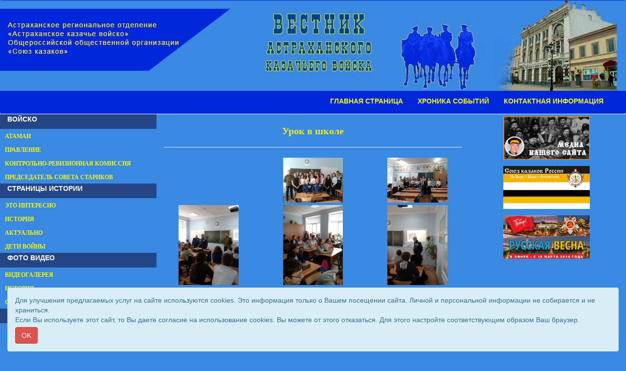

--- FILE ---
content_type: text/html; charset=UTF-8
request_url: https://vestnikakv.ru/index.php?mode=view_spisok&own_menu_id=225682
body_size: 4971
content:
<!DOCTYPE html>
<html lang="ru">
<head>
	<title>Вестник Астраханского казачьего войска</title>
	<meta charset="utf-8">
	<meta http-equiv="X-UA-Compatible" content="IE=edge">
	<meta name="viewport" content="width=device-width, initial-scale=1">
	
	<meta http-equiv="pragma" content="no-cache">
	<meta http-equiv="cache-control" content="no-cache">
						<meta property="og:image" content="https://vestnikakv.ru/site/46/miniatura_image.jpg">	
			
	<link rel="shortcut icon" href="https://vestnikakv.ru/multimedia/site_icons/favicon.ico" type="image/x-icon">
	
	<!-- Bootstrap Core CSS -->
	<link href="/templates/css/bootstrap.min.css" rel="stylesheet" />
	<link href="/templates/css/bootstrap-image-gallery.min.css" rel="stylesheet" />
	<link href="/templates/css/blueimp-gallery.min.css" rel="stylesheet" />
	<!-- Custom Fonts -->
	<link rel="stylesheet" href="/templates/font-awesome/css/font-awesome.min.css" />
	<!-- SUMMERNOTE CSS -->
	<link rel="stylesheet" href="/templates/vendor/summernote/css/summernote.css" />
	<!--link rel="stylesheet" href="/templates/vendor/summernote/css/summernote-bs3.css" /-->
	<!-- Custom CSS -->
	<link href="/templates/css/newstyle.css?v=01" rel="stylesheet" />
	<style>
	
		body {
							background-color: #3989e2;
					}
		.logo {
									text-align: center;		}
		.navbar-top {
			background-image: url('./site/46/background.jpg');
			background-repeat: no-repeat;
			background-position: center 0;			
		}		
		#gorizont-1{
			background-color: #0027da;
			/*height: 100%;*/
		}
		#gorizont-1 .navbar-collapse{
			margin-top: 0;
		}
		#gorizont-2{
			background-color: ;
		}
		
					.ul_1 {
				color:#f5f80a;
			}
			.li_1 {
				cursor: pointer;
			}
			.li_1:hover ul, .li_1 a:hover { 
				display: block; /* При выделении пункта курсором мыши отображается подменю */
			}
			.part_menu_caption_1 {
                ;
				background-color: #244686;
                font-size: 14px;
                color: #ffffff;

				font-weight: bold;			}
			.part_menu_item_1 {
				padding-left: 10px;
				padding-top: 3px;
				padding-bottom: 3px;
				margin: 1px 0;				background-color: ;				border: px solid ;
			}
			#description_1 {
				padding-left: 10px;
				padding-top: 3px;
				padding-bottom: 3px;
				font-family: "";
				font-size: 0px;
				color: ;
				font-style: normal;			}
			@media(min-width:768px) {

			}
			.navbar-default .part_menu_item_1 .navbar-nav>li>a, .part_menu_item_1 a {
				font-family: "Verdana";
                color: #f5f80a;
				font-size: 12px;
				font-weight: bold;            }
			.navbar-default .part_menu_item_1 .navbar-nav>li>a:hover , .part_menu_item_1 a:hover {
                color: #ffffff;
            }
					.ul_2 {
				color:;
			}
			.li_2 {
				cursor: pointer;
			}
			.li_2:hover ul, .li_2 a:hover { 
				display: block; /* При выделении пункта курсором мыши отображается подменю */
			}
			.part_menu_caption_2 {
                ;
				background-color: transparent;
                font-size: 0px;
                color: ;

				font-style: normal;			}
			.part_menu_item_2 {
				padding-left: 10px;
				padding-top: 3px;
				padding-bottom: 3px;
				margin: 1px 0;				background-color: ;				border: px solid ;
			}
			#description_2 {
				padding-left: 10px;
				padding-top: 3px;
				padding-bottom: 3px;
				font-family: "";
				font-size: 0px;
				color: ;
				font-style: normal;			}
			@media(min-width:768px) {

			}
			.navbar-default .part_menu_item_2 .navbar-nav>li>a, .part_menu_item_2 a {
				font-family: "Arial";
                color: ;
				font-size: 0px;
				font-style: normal;            }
			.navbar-default .part_menu_item_2 .navbar-nav>li>a:hover , .part_menu_item_2 a:hover {
                color: ;
            }
					.ul_3 {
				color:;
			}
			.li_3 {
				cursor: pointer;
			}
			.li_3:hover ul, .li_3 a:hover { 
				display: block; /* При выделении пункта курсором мыши отображается подменю */
			}
			.part_menu_caption_3 {
                ;
				background-color: transparent;
                font-size: px;
                color: ;

				font-style: normal;			}
			.part_menu_item_3 {
				padding-left: 10px;
				padding-top: 3px;
				padding-bottom: 3px;
				margin: 1px 0;								border: px solid ;
			}
			#description_3 {
				padding-left: 10px;
				padding-top: 3px;
				padding-bottom: 3px;
				font-family: "";
				font-size: px;
				color: ;
				font-style: normal;			}
			@media(min-width:768px) {

			}
			.navbar-default .part_menu_item_3 .navbar-nav>li>a, .part_menu_item_3 a {
				font-family: "";
                color: ;
				font-size: px;
				font-style: normal;            }
			.navbar-default .part_menu_item_3 .navbar-nav>li>a:hover , .part_menu_item_3 a:hover {
                color: ;
            }
					.ul_4 {
				color:;
			}
			.li_4 {
				cursor: pointer;
			}
			.li_4:hover ul, .li_4 a:hover { 
				display: block; /* При выделении пункта курсором мыши отображается подменю */
			}
			.part_menu_caption_4 {
                ;
				background-color: transparent;
                font-size: px;
                color: ;

				font-style: normal;			}
			.part_menu_item_4 {
				padding-left: 10px;
				padding-top: 3px;
				padding-bottom: 3px;
				margin: 1px 0;								border: px solid ;
			}
			#description_4 {
				padding-left: 10px;
				padding-top: 3px;
				padding-bottom: 3px;
				font-family: "";
				font-size: px;
				color: ;
				font-style: normal;			}
			@media(min-width:768px) {

			}
			.navbar-default .part_menu_item_4 .navbar-nav>li>a, .part_menu_item_4 a {
				font-family: "";
                color: ;
				font-size: px;
				font-style: normal;            }
			.navbar-default .part_menu_item_4 .navbar-nav>li>a:hover , .part_menu_item_4 a:hover {
                color: ;
            }
					.ul_5 {
				color:#f5f80a;
			}
			.li_5 {
				cursor: pointer;
			}
			.li_5:hover ul, .li_5 a:hover { 
				display: block; /* При выделении пункта курсором мыши отображается подменю */
			}
			.part_menu_caption_5 {
                ;
				background-color: transparent;
                font-size: px;
                color: ;

				font-style: normal;			}
			.part_menu_item_5 {
				padding-left: 10px;
				padding-top: 3px;
				padding-bottom: 3px;
												border: px solid ;
			}
			#description_5 {
				padding-left: 10px;
				padding-top: 3px;
				padding-bottom: 3px;
				font-family: "";
				font-size: px;
				color: ;
				font-style: normal;			}
			@media(min-width:768px) {

			}
			.navbar-default .part_menu_item_5 .navbar-nav>li>a, .part_menu_item_5 a {
				font-family: "Arial";
                color: #f5f80a;
				font-size: 14px;
				font-weight: bold;            }
			.navbar-default .part_menu_item_5 .navbar-nav>li>a:hover , .part_menu_item_5 a:hover {
                color: #ffffff;
            }
					.ul_6 {
				color:;
			}
			.li_6 {
				cursor: pointer;
			}
			.li_6:hover ul, .li_6 a:hover { 
				display: block; /* При выделении пункта курсором мыши отображается подменю */
			}
			.part_menu_caption_6 {
                ;
				background-color: transparent;
                font-size: px;
                color: ;

				font-style: normal;			}
			.part_menu_item_6 {
				padding-left: 10px;
				padding-top: 3px;
				padding-bottom: 3px;
				margin: 1px 0;								border: px solid ;
			}
			#description_6 {
				padding-left: 10px;
				padding-top: 3px;
				padding-bottom: 3px;
				font-family: "";
				font-size: px;
				color: ;
				font-style: normal;			}
			@media(min-width:768px) {

			}
			.navbar-default .part_menu_item_6 .navbar-nav>li>a, .part_menu_item_6 a {
				font-family: "Arial";
                color: ;
				font-size: 0px;
				font-style: normal;            }
			.navbar-default .part_menu_item_6 .navbar-nav>li>a:hover , .part_menu_item_6 a:hover {
                color: ;
            }
				.mp_1_header, .page-header
		{
							font-weight: bold;
						font-family:Verdana;
			font-size: 20px;
			color: #f8ec0a;
		}
		
		.mp_1_cell a, .main-content h4 a
		{
							font-weight: bold;
						font-family:Verdana;
			font-size: 18px;
			color: #f8ec0a;

		}
		.mp_1_desription, .content_text
		{
			font-family:Verdana;
			font-size: 14px;
			color: #f8ec0a;
		}
		
		
		/* Sidebar Styles */
		
		#sidebar-1 {
			background-color: ;
		}
		#sidebar-2 {
			background-color: ;
		}

		@media(min-width:768px) {
			
		}

        #js-show-iframe-wrapper{position:relative;display:flex;align-items:center;justify-content:center;width:100%;min-width:293px;max-width:100%;background:linear-gradient(138.4deg,#38bafe 26.49%,#2d73bc 79.45%);color:#fff;cursor:pointer}#js-show-iframe-wrapper .pos-banner-fluid *{box-sizing:border-box}#js-show-iframe-wrapper .pos-banner-fluid .pos-banner-btn_2{display:block;width:240px;min-height:56px;font-size:18px;line-height:24px;cursor:pointer;background:#0d4cd3;color:#fff;border:none;border-radius:8px;outline:0}#js-show-iframe-wrapper .pos-banner-fluid .pos-banner-btn_2:hover{background:#1d5deb}#js-show-iframe-wrapper .pos-banner-fluid .pos-banner-btn_2:focus{background:#2a63ad}#js-show-iframe-wrapper .pos-banner-fluid .pos-banner-btn_2:active{background:#2a63ad}@-webkit-keyframes fadeInFromNone{0%{display:none;opacity:0}1%{display:block;opacity:0}100%{display:block;opacity:1}}@keyframes fadeInFromNone{0%{display:none;opacity:0}1%{display:block;opacity:0}100%{display:block;opacity:1}}@font-face{font-family:LatoWebLight;src:url(https://pos.gosuslugi.ru/bin/fonts/Lato/fonts/Lato-Light.woff2) format("woff2"),url(https://pos.gosuslugi.ru/bin/fonts/Lato/fonts/Lato-Light.woff) format("woff"),url(https://pos.gosuslugi.ru/bin/fonts/Lato/fonts/Lato-Light.ttf) format("truetype");font-style:normal;font-weight:400}@font-face{font-family:LatoWeb;src:url(https://pos.gosuslugi.ru/bin/fonts/Lato/fonts/Lato-Regular.woff2) format("woff2"),url(https://pos.gosuslugi.ru/bin/fonts/Lato/fonts/Lato-Regular.woff) format("woff"),url(https://pos.gosuslugi.ru/bin/fonts/Lato/fonts/Lato-Regular.ttf) format("truetype");font-style:normal;font-weight:400}@font-face{font-family:LatoWebBold;src:url(https://pos.gosuslugi.ru/bin/fonts/Lato/fonts/Lato-Bold.woff2) format("woff2"),url(https://pos.gosuslugi.ru/bin/fonts/Lato/fonts/Lato-Bold.woff) format("woff"),url(https://pos.gosuslugi.ru/bin/fonts/Lato/fonts/Lato-Bold.ttf) format("truetype");font-style:normal;font-weight:400}
        #js-show-iframe-wrapper .bf-2{position:relative;display:grid;grid-template-columns:var(--pos-banner-fluid-2__grid-template-columns);grid-template-rows:var(--pos-banner-fluid-2__grid-template-rows);width:100%;max-width:1060px;font-family:LatoWeb,sans-serif;box-sizing:border-box}#js-show-iframe-wrapper .bf-2__decor{grid-column:var(--pos-banner-fluid-2__decor-grid-column);grid-row:var(--pos-banner-fluid-2__decor-grid-row);padding:var(--pos-banner-fluid-2__decor-padding);background:var(--pos-banner-fluid-2__bg-url) var(--pos-banner-fluid-2__bg-position) no-repeat;background-size:var(--pos-banner-fluid-2__bg-size)}#js-show-iframe-wrapper .bf-2__logo-wrap{position:absolute;top:var(--pos-banner-fluid-2__logo-wrap-top);bottom:var(--pos-banner-fluid-2__logo-wrap-bottom);right:0;display:flex;flex-direction:column;align-items:flex-end;padding:var(--pos-banner-fluid-2__logo-wrap-padding);background:#2d73bc;border-radius:var(--pos-banner-fluid-2__logo-wrap-border-radius)}#js-show-iframe-wrapper .bf-2__logo{width:128px}#js-show-iframe-wrapper .bf-2__slogan{font-family:LatoWebBold,sans-serif;font-size:var(--pos-banner-fluid-2__slogan-font-size);line-height:var(--pos-banner-fluid-2__slogan-line-height);color:#fff}#js-show-iframe-wrapper .bf-2__content{padding:var(--pos-banner-fluid-2__content-padding)}#js-show-iframe-wrapper .bf-2__description{display:flex;flex-direction:column;margin-bottom:24px}#js-show-iframe-wrapper .bf-2__text{margin-bottom:12px;font-size:24px;line-height:32px;font-family:LatoWebBold,sans-serif;color:#fff}#js-show-iframe-wrapper .bf-2__text_small{margin-bottom:0;font-size:16px;line-height:24px;font-family:LatoWeb,sans-serif}#js-show-iframe-wrapper .bf-2__btn-wrap{display:flex;align-items:center;justify-content:center}

	</style>
	<script type="text/javascript" src="/templates/js/jquery.min.js"></script>
</head>
<body>
	
		<nav class="navbar navbar-default navbar-top " id="gorizont-1" role="navigation">
		  <div class="container-fluid">
			<div class="logo"><a class="logo-link" href="/"><img src="./site/46/logo.png" class="logo-img" alt="Вестник Астраханского казачьего войска" /></a></div>
			
			<div class="navbar-header">
			  <button type="button" class="navbar-toggle" data-toggle="collapse" data-target=".navbar-collapse">
				<span class="icon-bar"></span>
				<span class="icon-bar"></span>
				<span class="icon-bar"></span>
			  </button>
			</div>
			<div class="collapse navbar-collapse part_menu_item_5">
				<ul class="nav navbar-nav navbar-right">
					
					<li>
						<a href="http://vestnikakv.ru/index.php?mode=view&site_id=46" >ГЛАВНАЯ СТРАНИЦА</a>
					</li>
					<li>
						<a href="http://vestnikakv.ru/index.php?mode=view_spisok&site_id=46&own_menu_id=26270" >ХРОНИКА СОБЫТИЙ</a>
					</li>
					<li>
						<a href="/article.php?mode=view&own_menu_id=6732" >КОНТАКТНАЯ ИНФОРМАЦИЯ</a>
					</li>
				</ul>
			</div><!--/.nav-collapse -->
		  </div>
		</nav>	
	<div class="container-fluid">
		<div class="row">
				</div>
	</div>
	
<!--------- начало содержания ---------------->
	<div class="container-fluid">
		<div class="row">
<!--------- начало вертикальных меню ---------------->
										<div class="col-xs-6 hidden-sm navbar-default sidebar-1">
					
			  <button type="button" class="navbar-toggle">
				<span class="icon-bar"></span>
				<span class="icon-bar"></span>
				<span class="icon-bar"></span>
			  </button>				</div>
										<div class="col-xs-6 hidden-sm navbar-default sidebar-2">
					
			  <button type="button" class="navbar-toggle">
				<span class="icon-bar"></span>
				<span class="icon-bar"></span>
				<span class="icon-bar"></span>
			  </button>				</div>
										<div class="hidden-xs col-sm-3" id="sidebar-1">
					<div class="col-xs-12 col-md-12 text-left part_menu_caption_1">
							<p class="">ВОЙСКО</p></div><div class="col-xs-12 col-md-12 text-left part_menu_item_1"><div class=""><a class="" href="/index.php?mode=view_spisok&own_menu_id=324243" >АТАМАН</a></div></div><div class="col-xs-12 col-md-12 text-left part_menu_item_1"><div class=""><a class="" href="/index.php?mode=view_spisok&own_menu_id=324256" >ПРАВЛЕНИЕ</a></div></div><div class="col-xs-12 col-md-12 text-left part_menu_item_1"><div class=""><a class="" href="/index.php?mode=view_spisok&own_menu_id=324249" >КОНТРОЛЬНО-РЕВИЗИОННАЯ КОМИССИЯ</a></div></div><div class="col-xs-12 col-md-12 text-left part_menu_item_1"><div class=""><a class="" href="/index.php?mode=view_spisok&own_menu_id=324246" >ПРЕДСЕДАТЕЛЬ СОВЕТА СТАРИКОВ</a></div></div><div class="col-xs-12 col-md-12 text-left part_menu_caption_1">
							<p class="">СТРАНИЦЫ ИСТОРИИ</p></div><div class="col-xs-12 col-md-12 text-left part_menu_item_1"><div class=""><a class="" href="/index.php?mode=view_spisok&own_menu_id=5874" >ЭТО ИНТЕРЕСНО</a></div></div><div class="col-xs-12 col-md-12 text-left part_menu_item_1"><div class=""><a class="" href="/index.php?mode=view_spisok&own_menu_id=269274" >ИСТОРИЯ</a></div></div><div class="col-xs-12 col-md-12 text-left part_menu_item_1"><div class=""><a class="" href="/index.php?mode=view_spisok&own_menu_id=5873" >АКТУАЛЬНО</a></div></div><div class="col-xs-12 col-md-12 text-left part_menu_item_1"><div class=""><a class="" href="/index.php?mode=view_spisok&own_menu_id=90759" >ДЕТИ ВОЙНЫ</a></div></div><div class="col-xs-12 col-md-12 text-left part_menu_caption_1">
							<p class="">ФОТО ВИДЕО</p></div><div class="col-xs-12 col-md-12 text-left part_menu_item_1"><div class=""><a class="" href="/index.php?mode=view_spisok&own_menu_id=14347" >ВИДЕОГАЛЕРЕЯ</a></div></div><div class="col-xs-12 col-md-12 text-left part_menu_item_1"><div class=""><a class="" href="/index.php?mode=view_spisok&own_menu_id=6706" >ИСТОРИЯ</a></div></div><div class="col-xs-12 col-md-12 text-left part_menu_item_1"><div class=""><a class="" href="/index.php?mode=view_spisok&own_menu_id=6028" >СОВРЕМЕННОСТЬ</a></div></div><div class="col-xs-12 col-md-12 text-left part_menu_caption_1">
							<p class="">БИРЮКОВСКИЕ ЧТЕНИЯ</p></div><div class="col-xs-12 col-md-12 text-center part_menu_item_1"><div style="float:none;  width: auto; display: inline-block; position: relative;">
								
								<a href="/index.php?mode=view_spisok&own_menu_id=5978"><img src="./multimedia/menus/5978.jpg"  class="img-responsive" /></a>
							</div></div><div class="col-xs-12 col-md-12 text-center part_menu_item_1"><div style="float:none;  width: auto; display: inline-block; position: relative;">
								
								<a href="/index.php?mode=view_spisok&own_menu_id=5976"><img src="./multimedia/menus/5976.jpg"  class="img-responsive" /></a>
							</div></div><div class="col-xs-12 col-md-12 text-center part_menu_item_1"><div style="float:none;  width: auto; display: inline-block; position: relative;">
								
								<a href="/index.php?mode=view_spisok&own_menu_id=15740"><img src="./multimedia/menus/15740.jpg"  class="img-responsive" /></a>
							</div></div><div class="col-xs-12 col-md-12 text-center part_menu_item_1"><div style="float:none;  width: auto; display: inline-block; position: relative;">
								
								<a href="/index.php?mode=view_spisok&own_menu_id=29562"><img src="./multimedia/menus/29562.jpg"  class="img-responsive" /></a>
							</div></div>				</div>
										<div class="hidden-xs col-sm-3 pull-right" id="sidebar-2">
                                        					<div class="col-xs-12 col-md-12 text-center part_menu_item_2"><div style="float:none;  width: 60%; display: inline-block; position: relative;">
								
								<a href="https://vk.com/club229510451"><img src="./multimedia/menus/325200.jpg"  class="img-responsive" /></a>
							</div></div><div class="col-xs-12 col-md-12 text-center part_menu_item_2"><div style="float:none;  width: 60%; display: inline-block; position: relative;">
								
								<a href="http://www.allcossacks.ru/"><img src="./multimedia/menus/219187.jpg"  class="img-responsive" /></a>
							</div></div><div class="col-xs-12 col-md-12 text-center part_menu_item_2"><div style="float:none;  width: 60%; display: inline-block; position: relative;">
								
								<a href="http://rusvesna.su/"><img src="./multimedia/menus/219223.jpg"  class="img-responsive" /></a>
							</div></div>				</div>
						<!--------- конец вертикальных меню ---------------->			
												<div class="col-xs-12 col-sm-6">
				
  
    
    <div class="page-header content_header"><p class="text-center">Урок в школе</p></div>
	<div class="page-desc"></div>
	
		<div class="row content"> 
				<div class="col-xs-12 col-md-12 main-content">
												
			    
			<div class="row">
			
				 
									</div><div class="row">					<div class="col-sm-12 col-md-4">
						
																			   
				   
														<div class="text-center" id="content">
					</div>										   
												
					</div>
			   
														<div class="col-sm-12 col-md-4">
						
																			   
				   
														<div class="text-center" id="content">
					
				<div class="col-xs-12 col-sm-12">
					<div style="width: 80%; display: inline-block; position: relative;">
						
						
						<a  href="./multimedia/menus/225692.jpg" class="" title="Урок в школе" data-gallery>
							<img src="./multimedia/menus/225692.jpg" class=" img-responsive" />
						</a>						
					</div>
				</div></div>										   
												
					</div>
			   
														<div class="col-sm-12 col-md-4">
						
																			   
				   
														<div class="text-center" id="content">
					
				<div class="col-xs-12 col-sm-12">
					<div style="width: 80%; display: inline-block; position: relative;">
						
						
						<a  href="./multimedia/menus/225691.jpg" class="" title="Урок в школе" data-gallery>
							<img src="./multimedia/menus/225691.jpg" class=" img-responsive" />
						</a>						
					</div>
				</div></div>										   
												
					</div>
			   
									</div><div class="row">					<div class="col-sm-12 col-md-4">
						
																			   
				   
														<div class="text-center" id="content">
					
				<div class="col-xs-12 col-sm-12">
					<div style="width: 80%; display: inline-block; position: relative;">
						
						
						<a  href="./multimedia/menus/225690.jpg" class="" title="Урок в школе" data-gallery>
							<img src="./multimedia/menus/225690.jpg" class=" img-responsive" />
						</a>						
					</div>
				</div></div>										   
												
					</div>
			   
														<div class="col-sm-12 col-md-4">
						
																			   
				   
														<div class="text-center" id="content">
					
				<div class="col-xs-12 col-sm-12">
					<div style="width: 80%; display: inline-block; position: relative;">
						
						
						<a  href="./multimedia/menus/225689.jpg" class="" title="Урок в школе" data-gallery>
							<img src="./multimedia/menus/225689.jpg" class=" img-responsive" />
						</a>						
					</div>
				</div></div>										   
												
					</div>
			   
														<div class="col-sm-12 col-md-4">
						
																			   
				   
														<div class="text-center" id="content">
					
				<div class="col-xs-12 col-sm-12">
					<div style="width: 80%; display: inline-block; position: relative;">
						
						
						<a  href="./multimedia/menus/225688.jpg" class="" title="Урок в школе" data-gallery>
							<img src="./multimedia/menus/225688.jpg" class=" img-responsive" />
						</a>						
					</div>
				</div></div>										   
												
					</div>
			   
									</div><div class="row">					<div class="col-sm-12 col-md-4">
						
																			   
				   
														<div class="text-center" id="content">
					
				<div class="col-xs-12 col-sm-12">
					<div style="width: 80%; display: inline-block; position: relative;">
						
						
						<a  href="./multimedia/menus/225687.jpg" class="" title="Урок в школе" data-gallery>
							<img src="./multimedia/menus/225687.jpg" class=" img-responsive" />
						</a>						
					</div>
				</div></div>										   
												
					</div>
			   
														<div class="col-sm-12 col-md-4">
						
																			   
				   
														<div class="text-center" id="content">
					
				<div class="col-xs-12 col-sm-12">
					<div style="width: 80%; display: inline-block; position: relative;">
						
						
						<a  href="./multimedia/menus/225686.jpg" class="" title="Урок в школе" data-gallery>
							<img src="./multimedia/menus/225686.jpg" class=" img-responsive" />
						</a>						
					</div>
				</div></div>										   
												
					</div>
			   
														<div class="col-sm-12 col-md-4">
						
																			   
				   
														<div class="text-center" id="content">
					
				<div class="col-xs-12 col-sm-12">
					<div style="width: 80%; display: inline-block; position: relative;">
						
						
						<a  href="./multimedia/menus/225685.jpg" class="" title="Урок в школе" data-gallery>
							<img src="./multimedia/menus/225685.jpg" class=" img-responsive" />
						</a>						
					</div>
				</div></div>										   
												
					</div>
			   
									</div><div class="row">					<div class="col-sm-12 col-md-4">
						
																			   
				   
														<div class="text-center" id="content">
					
				<div class="col-xs-12 col-sm-12">
					<div style="width: 80%; display: inline-block; position: relative;">
						
						
						<a  href="./multimedia/menus/225684.jpg" class="" title="Урок в школе" data-gallery>
							<img src="./multimedia/menus/225684.jpg" class=" img-responsive" />
						</a>						
					</div>
				</div></div>										   
												
					</div>
			   
														<div class="col-sm-12 col-md-4">
						
																			   
				   
														<div class="text-center" id="content">
					
				<div class="col-xs-12 col-sm-12">
					<div style="width: 80%; display: inline-block; position: relative;">
						
						
						<a  href="./multimedia/menus/225683.jpg" class="" title="Урок в школе" data-gallery>
							<img src="./multimedia/menus/225683.jpg" class=" img-responsive" />
						</a>						
					</div>
				</div></div>										   
												
					</div>
			   
							</div>
		</div>
	</div>
	    
        	
    


			</div> <!-- end col --->
		</div><!-- end row --->
			</div><!-- end container --->

<!--------- конец содержания ---------------->
	
	        	<footer>
		<div class="container">
		<div class="row"><div class="footer-texts col-xs-12"></div></div><div class="row"><div class="footer-links col-xs-12"></div></div><div class="row"><div class="footer-counters col-xs-12"></div></div>			<div class="row copy-text">
				<div class="col-xs-12 col-sm-6 text-left">&copy; 2011 - 2026 Вестник Астраханского казачьего войска. Все права защищены.</div>
				<div class="col-xs-12 col-sm-6 text-right">Сайт создан при поддержке «<a target="_blank" href="http://rdinfo.ru/" class="site-href">Информационная сеть RD</a>»</div>
			</div>
		</div>
	</footer>
	
	<div class="container-fluid" id="accept_cookie">
			<div class="alert alert-info">
				<p>Для улучшения предлагаемых услуг на сайте используются cookies. Это информация только о Вашем посещении сайта. Личной и персональной информации не собирается и не храниться.<br>Если Вы используете этот сайт, то Вы даете согласие на использование cookies. Вы можете от этого отказаться. Для этого настройте соответствующим образом Ваш браузер.</p>
				<p><button type="button" class="btn btn-danger">OK</button></p>
			</div>
		</div>
		<script>
			$("#accept_cookie button").click(function() {
				var data = {action: "accept"};
				$.post("ajax/cookie.ajax.php", data, function(data) {
				  $("#accept_cookie").hide();
				});
			});
		</script>	
	<!-- The Bootstrap Image Gallery lightbox, should be a child element of the document body -->
	<div id="blueimp-gallery" class="blueimp-gallery blueimp-gallery-controls" data-use-bootstrap-modal="false">
		<!-- The container for the modal slides -->
		<div class="slides"></div>
		<!-- Controls for the borderless lightbox -->
		<h3 class="title"></h3>
		<a class="prev">‹</a>
		<a class="next">›</a>
		<a class="close">×</a>
		<a class="play-pause"></a>
		<ol class="indicator"></ol>
	</div>
	
	<script>
		$('.sidebar-1 button').click(function() {
			var sidebar = $('#sidebar-1');
			var col_xs_sidebar = ($('#sidebar-2').hasClass()) ? "col-xs-6" : "col-xs-12";
			if( sidebar.hasClass('hidden-xs') )	sidebar.removeClass("hidden-xs").addClass(col_xs_sidebar);
			else sidebar.removeClass(col_xs_sidebar).addClass("hidden-xs");
		});
		$('.sidebar-2 button').click(function() {
			var sidebar = $('#sidebar-2');
			if( sidebar.hasClass('hidden-xs') )	sidebar.removeClass("hidden-xs").addClass("col-xs-12");
			else sidebar.removeClass("col-xs-12").addClass("hidden-xs");
		});
		$('.gorizont-2 button').click(function() {
			var sidebar = $('#gorizont-2');
			if( sidebar.hasClass('hidden-xs') )	sidebar.removeClass("hidden-xs").addClass("col-xs-12");
			else sidebar.removeClass("col-xs-12").addClass("hidden-xs");
		});
		
		<!-- additionalMenu Toggle Script -->
		$("#additionalButton").click(function(e) {
			e.preventDefault();
			$("#wrapper").toggleClass("toggled");
			//$(this).toggleClass("glyphicon-chevron-down");
		});
		$('.menu-icon').click(function(){
			$(this).toggleClass('clicked');
		});
	</script>
	    
	    
	    
	    
            	<script>
		</script>

	<!-- Bootstrap Core JavaScript -->
	<script src="templates/js/bootstrap.min.js"></script>
	<script src="templates/js/jquery.blueimp-gallery.min.js"></script>
	<script src="templates/js/bootstrap-image-gallery.min.js"></script>
	<script src="templates/js/bootstrap-formhelpers-phone.js"></script>
	<!-- SUMMERNOTE JavaScript -->
	<script src="templates/vendor/summernote/js/summernote.min.js"></script>
	<!-- Others JavaScript -->
	<script src="templates/js/visually.js"></script>
</body>
</html>

<font class='hidden'>0.087979078292847 site - 46</font>

--- FILE ---
content_type: application/javascript
request_url: https://vestnikakv.ru/templates/js/visually.js
body_size: 896
content:
/* ==========================================================
 * visually.js
 * версия для слабовидящих
 * ========================================================== */
 
$( document ).ready(function() {
	visual.initialize();
    $( visual.id ).on( "click", function() {
	  if( $( ".visual-panel" ).hasClass( "visual-panel-on" ) )
		  visual.off();
	  else
		  visual.on();
	  $( ".visual-panel" ).toggleClass( "visual-panel-on" );
	  //console.log( "click!" );
	});
	
	$( ".visual-panel .wrapper .bgcolor span" ).on( "click", function() {
	  var bodyclass = $( this ).attr("id");
	  $( ".visual-panel .wrapper .bgcolor span" ).removeClass( "choice" );
	  $( this ).addClass( "choice" );
	  $( "body" ).removeAttr( "class" ).addClass( bodyclass );
	  sessionStorage.setItem("visual", bodyclass);
	  //console.log(  sessionStorage.getItem("visual") );
	});
	
	$( ".visual-panel .wrapper .font-size span" ).on( "click", function() {
	  var size = $( this ).attr("id");
	  $( ".visual-panel .wrapper .font-size span" ).removeClass( "choice" );
	  $( this ).addClass( "choice" );
	  $( "body" ).removeAttr( "id" ).attr( "id", size );
	  sessionStorage.setItem("size", size);
	});
});

var visual = {
	
	id: "#visually",
	enabled: sessionStorage.getItem("visual") ? sessionStorage.getItem("visual") : false,
	size: sessionStorage.getItem("size") ? sessionStorage.getItem("size") : false,
	panel: '<div class="visual-panel">'+
				'<div class="wrapper">'+
					'<div class="bgcolor">'+
						'<div class="header">Цвета сайта: </div>'+
						'<span class="white-black" id="whtblck">C</span>'+
						'<span class="black-white" id="blckwht">C</span>'+
						'<span class="blue-dark" id="bldrk">C</span>'+
					'</div>'+
					'<div class="font-size">'+
						'<div class="header">Размер шрифта: </div>'+
						'<span class="font-16" id="f16">Ш</span>'+
						'<span class="font-20" id="f20">Ш</span>'+
						'<span class="font-24" id="f24">Ш</span>'+
					'</div>'+
				'</div>'+
			'</div>',
	
	// Application Constructor
    initialize: function() {
		//console.log( "initialize!" );
		this.drawPanel();
		if(visual.enabled != 0) {
		  $( "body" ).removeAttr( "class" ).addClass( visual.enabled );
		  $( "body" ).removeAttr( "id" ).attr( "id", visual.size );
		  $( ".bgcolor #" + visual.enabled ).addClass( "choice" );
		  $( ".font-size #" + visual.size ).addClass( "choice" );
		  $( ".visual-panel" ).addClass( "visual-panel-on" );
		  visual.on();
		}
    },
	
	drawPanel: function() {
		$( this.id ).closest("nav").append( this.panel );
		//console.log( "panel is draw!" );
    },
	
	on: function() {
		$( "img" ).hide();
		$( ".carousel" ).hide();
		$( ".additionalMenu img" ).show();
		$( "nav" ).css("background-image", "none");
		var val  = visual.enabled ? visual.enabled : 1;
		var vals = visual.size ? visual.size : 14;
		sessionStorage.setItem("visual", val);
		sessionStorage.setItem("size", vals);
	},
	
	off: function() {
		$( "body" ).removeAttr( "class" );
		$( "body" ).removeAttr( "id" );
		$( "img" ).show();
		$( ".carousel" ).show();
		$( "nav" ).attr("style", "");
		sessionStorage.setItem("visual", 0);
		sessionStorage.setItem("size", 0);
	}
}